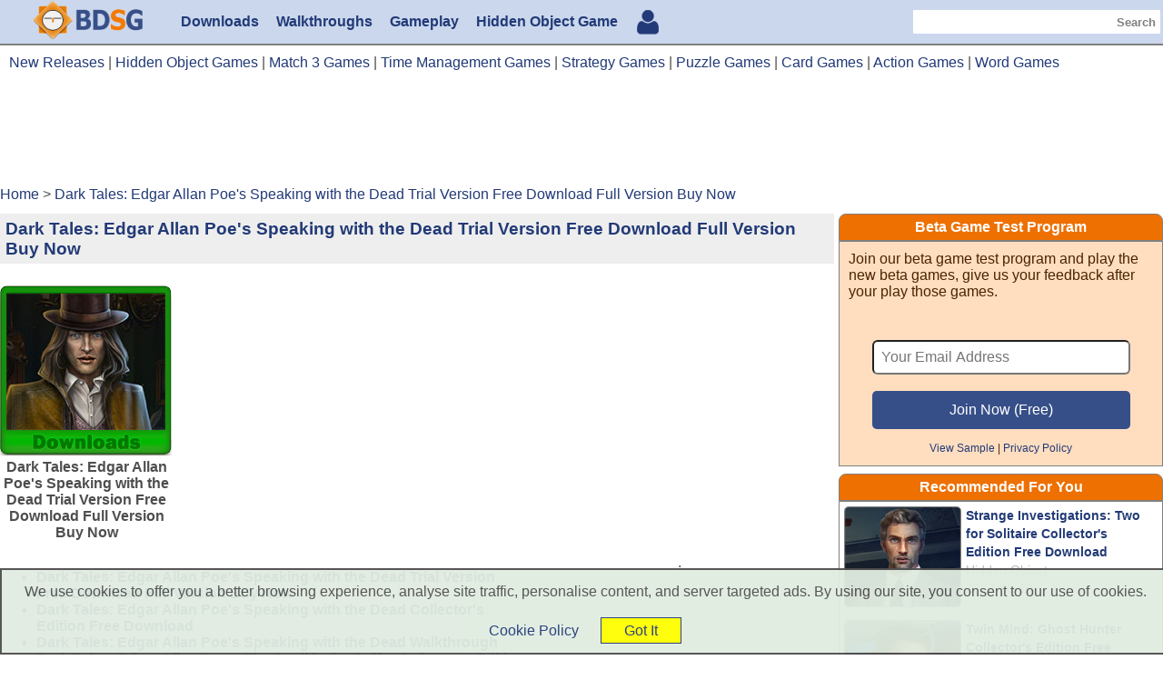

--- FILE ---
content_type: text/html
request_url: https://www.bdstudiogames.com/1552462168920/dark-tales-edgar-allan-poe-s-speaking-with-the-dead-trial-version-free-download-full-version-buy-now?utm_source=RelatedRecommend&utm_medium=Version1&utm_campaign=Dark+Tales%3A+Edgar+Allan+Poe%27s+Metzengerstein+Collector%27s+Edition
body_size: 12023
content:
<!DOCTYPE html>
<html lang="en-US" prefix="og: http://ogp.me/ns#">
<head>
    <meta charset="utf-8" />
    <meta name="viewport" content="width=device-width, initial-scale=1.0">
        <meta name="twitter:card" content="summary_large_image" />
    <meta name="twitter:site" content="@bdstudiogames" />
    <meta name="twitter:title" content="Dark Tales: Edgar Allan Poe's Speaking with the Dead Trial Version Free Download Full Version Buy Now - BDStudioGames" />
    <meta name="twitter:description" content="Dark Tales: Edgar Allan Po" />
    <meta name="twitter:image:src" content="https://www.bdstudiogames.com/ugc/dark-tales-edgar-allan-poe-s-speaking-with-the-dead-trial-version-free-download-full-version-buy-now_1552462168920_1.jpg" />

    <meta property="og:type" content="article" />
    <meta property="og:title" content="Dark Tales: Edgar Allan Poe's Speaking with the Dead Trial Version Free Download Full Version Buy Now - BDStudioGames" />
    <meta property="og:description" content="Dark Tales: Edgar Allan Po" />
    <meta property="og:url" content="https://www.bdstudiogames.com/1552462168920/dark-tales-edgar-allan-poe-s-speaking-with-the-dead-trial-version-free-download-full-version-buy-now" />
    <meta property="og:site_name" content="BDStudioGames" />
    <meta property="article:section" content="Free To Play" />
    <meta property="article:published_time" content="2019-03-13T15:30:10+08:00" />
    <meta property="og:image" content="https://www.bdstudiogames.com/ugc/dark-tales-edgar-allan-poe-s-speaking-with-the-dead-trial-version-free-download-full-version-buy-now_1552462168920_1.jpg" />
    <meta property="og:image:width" content="1360" />
    <meta property="og:image:height" content="768" />
    <meta property="DC.date.issued" content="2019-03-13T15:30:10+08:00" />
    <meta property="fb:admins" content="1156490099" />

    <title>Dark Tales: Edgar Allan Poe's Speaking with the Dead Trial Version Free Download Full Version Buy Now - BDStudioGames</title>
    <meta name="description" content="Dark Tales: Edgar Allan Po" />
    <link rel="canonical" href="https://www.bdstudiogames.com/1552462168920/dark-tales-edgar-allan-poe-s-speaking-with-the-dead-trial-version-free-download-full-version-buy-now">

	<script type='application/ld+json'>	{"@context":"https:\/\/schema.org","@type":"Organization","url":"https:\/\/www.bdstudiogames.com\/","sameAs":["https:\/\/www.facebook.com\/BDStudioGames","https:\/\/www.linkedin.com\/company\/bdstudiogames\/","https:\/\/www.youtube.com\/user\/yrjiegames","https:\/\/www.pinterest.com\/bdstudiogames\/","https:\/\/twitter.com\/bdstudiogames"],"@id":"https:\/\/www.bdstudiogames.com\/#organization","name":"BDStudioGames","logo":"https:\/\/www.bdstudiogames.com\/images\/TransparentLogoSmall.png"}</script>
	<script type='application/ld+json'>	{"@context":"https:\/\/schema.org","@type":"Article","headline":"Dark Tales: Edgar Allan Poe's Speaking with the Dead Trial Version Free Download Full Version Buy Now","image":{"@type":"ImageObject","url":"https:\/\/www.bdstudiogames.com\/ugc\/dark-tales-edgar-allan-poe-s-speaking-with-the-dead-trial-version-free-download-full-version-buy-now_1552462168920_1.jpg","width":1280,"height":800},"author":{"@type":"Person","name":"Jacky Zheng"},"publisher":{"@type":"Organization","name":"BD Studio Games","logo":{"@type":"ImageObject","url":"https:\/\/www.bdstudiogames.com\/images\/TransparentLogoSmall.png","width":60,"height":60}},"datePublished":"2019-03-13 15:30:10+08:00","dateModified":"2019-03-13 15:30:10+08:00","description":"","mainEntityOfPage":"https:\/\/www.bdstudiogames.com\/1552462168920\/dark-tales-edgar-allan-poe-s-speaking-with-the-dead-trial-version-free-download-full-version-buy-now?utm_source=RelatedRecommend&utm_medium=Version1&utm_campaign=Dark+Tales%3A+Edgar+Allan+Poe%27s+Metzengerstein+Collector%27s+Edition"}</script>
	    <style>	.graylink:link,.graylink:visited{color:#b8b8b8;font-weight:normal;}.graylink:hover{color:green;font-weight:normal;}.container,.headerbar,.logodiv{width:100%}.feature-left,.feature-system,.footerbar,.headerbar,.index-feature-box,.logodiv,.mainbar,.menudiv,.menuitem,body{-webkit-box-orient:vertical}.category-list-rightpart a,.disqueBox-title,.dropbtn,.footerbar a,.index-feature-box a,.item-list-feature,.menuitem,.other-text-box a,.recommend-title,.search-result-game-block a,.searchform>button,.searchform>input,.sidebar-title,h1,h2{font-weight:700}.footerbar,.headerbar{background-color:#cbd7ed}.container,body{text-align:center}html{font-size:16px}body{margin:0;padding:0;display:block;justify-content:center;-webkit-box-align:center;color:#4e4e4e;font-family:Verdana,Arial,"Helvetica Neue",Helvetica,sans-serif;font-size:100%}.footerbar,.mainbar{width:100%;justify-content:center;display:flex;-webkit-box-align:center}a:link,a:visited{text-decoration:none;color:#223a77}a:hover{text-decoration:underline;color:green}.headerbar{display:flex;justify-content:center;-webkit-box-align:center;border-bottom:.125em solid grey}.header{display:block}.logodiv{display:flex;align-items:center;justify-content:center;-webkit-box-align:center}.logo{width:162px;height:44px;max-width:100%;min-width:70%;border:none}.menudiv{display:-webkit-box;display:-ms-flexbox;display:-webkit-flex;display:flex;align-items:center;justify-content:center;-webkit-box-align:center;flex-wrap:wrap;padding-left:0;min-height:3em}.feature-left,.menuitem{justify-content:center}.menuitem{padding-left:.5em;padding-right:.5em;margin-right:.2em;height:100%;display:inline-flex;-webkit-box-align:center;align-items:center;color:#324d84;text-decoration:none}.active-menu-item:link,.active-menu-item:visited,.menuitem:hover{color:#fff;background-color:#364f88;text-decoration:none}.searchdiv{display:none}.searchform{display:-webkit-box;display:-ms-flexbox;display:-webkit-flex;display:flex;justify-content:right;align-items:center;height:50%;max-height:1.5em}.searchform>button,.searchform>input{display:inline-block;padding:.3125em;border-radius:0;-webkit-appearance:none;border:.0625em solid transparent;color:grey}h1,h2{color:#223a77}.searchform>button{cursor:pointer;background-color:#fff}.headerads{margin-top:1em;margin-bottom:.5em}.headerads-one{display:block;width:100%}.featurepart1140,.headerads-left,.headerads-right{display:none}.you-are-here{text-align:left;margin-top:.25em;margin-bottom:.25em;display:none}.ads-div,.feature-left,.feature-right,h1{text-align:center}.you-are-here ol{list-style:none;margin:0;padding:0}.you-are-here li{display:inline}.main{display:-webkit-box;display:-ms-flexbox;display:-webkit-flex;display:flex}.leftpart{display:none;width:0%}.middlepart{width:100%;margin-top:1em}h1{padding:0;margin:0;font-size:120%}.feature-logo-article,.feature-logo-download,.feature-logo-news,.feature-logo-preview,.feature-logo-review,.feature-logo-video,.feature-logo-walkthrough{padding:9px 10px 28px 7px}.sharethis{margin-top:1em;margin-bottom:1.5em;display:none}.featurepart{display:flex;margin-top:1em}.feature-left{display:flex;width:100%;min-width:15.625em;-webkit-box-align:center;flex-wrap:wrap}.feature-image{width:40%;min-width:15.625em}.feature-logo-download{background:url(/images/frame2.png) left top no-repeat}.feature-logo-walkthrough{background:url(/images/frame.png) left top no-repeat}.feature-logo-review{background:url(/images/frame5.png) left top no-repeat}.feature-logo-article{background:url(/images/frame6.png) left top no-repeat}.feature-logo-news{background:url(/images/frame7.png) left top no-repeat}.feature-logo-video{background:url(/images/frame8.png) left top no-repeat}.feature-logo-preview{background:url(/images/frame3.png) left top no-repeat}.videoWrapper,h2{padding-top:1.5em}.feature-system{width:60%;display:-webkit-box;display:-ms-flexbox;display:-webkit-flex;display:flex;justify-content:center;-webkit-box-align:center;align-items:center;min-width:15.625em;flex-wrap:wrap}.feature-right{width:60%;display:none}.dl-button{margin-top:1.2em;border:none}h2{font-size:110%;border-top:.0625em solid #ddd}.videoWrapper{position:relative;padding-bottom:56.25%;height:0}.videoWrapper iframe{position:absolute;top:0;left:0;width:100%;height:100%}.detail-description,.detail-description img{width:100%}.google-ads-div{width:100%;display:flex;margin-top:2em;margin-bottom:.5em}.ads-div{width:50%}.disque-comment{border-top:1em solid grey;margin-top:2em;margin-bottom:2em;padding:1em;display:none}.disqueBox-title{color:grey;font-size:110%}.pageNavigation{margin:1em;font-size:110%}.pageNavigation a:link{background-color:#ecf2ff;display:inline-block;padding:.3125em .5em;border:.0625em solid #000;margin:.3125em;text-decoration:none;text-align:center}.pageNavigation a:hover{background-color:#fff}.rightpart{width:28%;display:none;min-width:15em;padding-left:1em;text-align:left}.banner300x600{width:100%;border-radius:.5em;border:.0625em solid grey}.footerads{margin:.5em}.mobile-footer{display:block}.desktop-footer,.dropdown-bar{display:none}.dropdown{position:relative;display:inline}.dropbtn{border:none;color:#223a77}.dropdown:hover .dropbtn{cursor:pointer}.dropdown-content-footer{display:none;position:relative;background-color:#fff;min-width:60.625em;box-shadow:0 .5em 1em 0 rgba(0,0,0,.2);z-index:9999;left:0;-moz-border-radius:.5em;-webkit-border-radius:.5em;border-radius:.5em;border:.0625em solid grey;padding:1em;text-align:left}.dropdown-content-footer a{color:#223a77;margin:.625em;text-decoration:none;font-weight:700}.dropdown-content-footer a:hover{color:green;text-decoration:underline}.dropdown:hover .dropdown-content-footer{display:block}.index-feature-box{display:flex;flex-wrap:wrap;justify-content:center;-webkit-box-align:center;width:100%}.index-feature-item{width:33%;min-width:15.625em;display:inline-block}.index-page-nav{text-align:center;padding:1.25em}.index-page-nav a:link,.index-page-nav a:visited{background-color:#ecf2ff;display:inline-block;padding:.3125em .5em;border:.0625em solid #000;margin:.3125em;text-decoration:none;text-align:center}.index-page-nav a:hover{background-color:#fff}.category-list-box{display:flex;border-top:.0625em solid grey;padding:1em}.category-list-leftpart{width:33%;min-width:14.4em;text-align:left}.category-list-rightpart{width:67%;text-align:left;padding:.25em}.item-list-feature{margin-top:.25em;margin-bottom:.25em;font-size:87.5%;color:grey}.nav-bar-pagelist{background:#fff;display:flex;flex-wrap:wrap}.nav-bar-pagelist a:link,.nav-bar-pagelist a:visited{padding:.125em .3125em;border:.0625em solid #333;background:#fff;text-decoration:none;margin-bottom:.5em}.nav-bar-pagelist a:hover{padding:.125em .3125em;border:.0625em solid #333;background:#86CCFF;text-decoration:underline;margin-bottom:.5em}.search-result-box{display:flex;flex-wrap:wrap}.search-result-game-block{width:12.25em}.search-featuredframe{background:url(/images/featuredframe.png) left top no-repeat;padding:5px 2.9375em .25em 41px}.banner680-box{margin-bottom:1.5625em}.banner680-box img{width:100%;-moz-border-radius:.5em;-webkit-border-radius:.5em;border-radius:.5em;border:.0625em solid grey}.other-text-box{text-align:left;width:100%}.dl0-download-box{border:.0625em solid grey;padding:1em;color:#353535;-moz-border-radius:.3125em;-webkit-border-radius:.3125em;border-radius:.3125em;text-align:center}.sidebar-block{width:100%;border-radius:.5em;margin-top:.5em}.sidebar-title{padding:.3125em;text-align:center;background-color:#ee7000;border-radius:.5em .5em 0 0;border:.0625em solid grey;color:#fff}.sidebar-content{background-color:#fff;border:.0625em solid grey;text-align:center}.bar-new-games-ul{list-style:none;margin:0;padding:0 .25em 0 1.5em;text-align:left}.bar-new-games-ul li{margin-top:.25em;list-style-type:disc}h4{color:green}.recommend-items{padding:5px;display:-webkit-box;display:-ms-flexbox;display:-webkit-flex;display:flex}.recommend-img{width:127px;border:1px solid grey;-moz-border-radius:.3em;-webkit-border-radius:.3em;border-radius:.3em}.recommend-right{text-align:left;padding-left:5px;padding-right:5px;font-size:90%;line-height:20px}.recommend-text{color:#b8b8b8}.ArticleBox1,.ArticleBox2{display:block}.AdsPageCenter,.AdsPageCenter1,.AdsPageCenter2,.AdsPageCenter3,.ArticleBox3{display:none}.detail-page-center1,.detail-page-center2{width:336px;display:block}.detail-page-center3{width:336px;display:none}.myhistory-number{display:inline-block;position:relative;left:-10px;top:-12px;background-color:red;color:#fff;padding:2px;-moz-border-radius:.25em;-webkit-border-radius:.25em;border-radius:.25em;font-size:80%}.no-display{display:none} .related-items-googleads{display:none;}.related-items-ads{display:none;text-align:center; width:34%; min-width:340px;}.related-items-box{text-align:left; width:100%;}.related-items-frame{display:-webkit-box;display:-ms-flexbox;display:-webkit-flex;display:flex; margin-top:15px; margin-bottom:15px;} @media (max-width:640px){.ArticleBox1,.ArticleBox2,.ArticleBox3{display:none}}@media (min-width:768px){.feature-left{width:40%}.feature-right{width:60%;display:block}.AdsPageCenter{display:block}}@media (min-width:1024px){.header,.logodiv{display:flex}.dropdown-bar,.logodiv{-webkit-box-orient:vertical}body{font-size:98%}.container{width:100%;max-width:1260px}.logodiv{width:15%;align-items:center;justify-content:center;-webkit-box-align:center}.logo{width:162px;max-width:75%}.menudiv{width:55%;justify-content:left}.searchdiv{width:30%;display:-webkit-box;display:-ms-flexbox;display:-webkit-flex;display:flex;align-items:center;justify-content:flex-end;margin-right:.2em}.desktop-footer,.disque-comment,.rightpart,.sharethis,.you-are-here{display:block}.searchform>input{width:15.625em}h1{text-align:left;background-color:#eee;padding:.3em}.middlepart{width:67%}.rightpart{width:33%;padding-left:3px}.feature-left{width:35%}.feature-right{width:65%;max-width:450px;display:block}.dropdown-bar{display:-webkit-box;display:-ms-flexbox;display:-webkit-flex;display:flex;justify-content:center;-webkit-box-align:center}.AdsPageCenter{display:block}}@media (min-width:1230px){.headerads{display:-webkit-box;display:-ms-flexbox;display:-webkit-flex;display:flex}.headerads-one{display:block}.headerads-left{display:block;width:45.5em}.headerads-right{display:block;width:25.75em}.middlepart{width:72%}.rightpart{width:28%}.featurepart{display:none}.featurepart1140{display:-webkit-box;display:-ms-flexbox;display:-webkit-flex;display:flex}.featurepart1140-left{display:block;width:190px}.featurepart1140-right{display:-webkit-box;display:-ms-flexbox;display:-webkit-flex;display:flex;flex-wrap:wrap;justify-content:flex-end;-webkit-box-align:right;width:680px}.AdsPageCenter{display:none}.AdsPageCenter1,.AdsPageCenter2{display:inline-block}}@media (min-width:1280px){.container{max-width:1280px}.leftpart{display:none;width:25%;margin-right:10px}.middlepart{width:72%;margin-top:.5em}.featurepart1140-right{justify-content:center;width:100%}.rightpart{width:28%;padding-left:5px}.related-items-box{width:66%;}.related-items-ads{display:block;width:34%;}.related-items-googleads{display:block;}  }@media (min-width:1366px){.container{max-width:100%}.leftpart{display:none;width:24%;margin-right:3px}.middlepart{width:76%;margin-top:.5em}.featurepart1140-right{justify-content:center;width:100%}.ads-div{width:33%}.ArticleBox1,.ArticleBox2,.ArticleBox3{display:block}.rightpart{width:25%;padding-left:5px}}@media (min-width:1440px){.container{max-width:100%}.leftpart{display:none;width:24%;margin-right:10px}.middlepart{width:76%;margin-top:.5em}.ArticleBox1,.ArticleBox2,.ArticleBox3{display:block}.rightpart{width:24%;padding-left:10px}}@media (min-width:1536px){.container{max-width:1440px}.leftpart{display:none;width:23%;margin-right:15px}.middlepart{width:76%;margin-top:.5em}.ArticleBox1,.ArticleBox2,.ArticleBox3{display:block}.rightpart{width:24%;padding-left:15px}}@media (min-width:1600px){.container{max-width:100%}.middlepart{width:79%;margin-top:.5em}.detail-page-center3{display:block}.AdsPageCenter3{display:inline-block}.ArticleBox1,.ArticleBox2,.ArticleBox3{display:block}.rightpart{width:21%;padding-left:15px}}@media (min-width:1920px){html{font-size:18px}.container{max-width:1620px}.middlepart{width:79%;margin-top:.5em}.rightpart{width:21%;padding-left:15px}.ads-div{width:33%}}@media (min-width:2560px){html{font-size:20px}.container{max-width:2160px}}</style>
	<!--[if IE 9]> <link rel="stylesheet" type="text/css" href="/ie9-only.css"> <![endif]-->
    <style>
        @-webkit-keyframes resize{0%,to{-webkit-transform:scale(1)}50%{-webkit-transform:scale(1.1,.9)}}
        @keyframes resize{0%,to{-webkit-transform:scale(1);transform:scale(1)}50%{-webkit-transform:scale(1.1,.9);transform:scale(1.1,.9)}}
        .dl-button:hover{animation:resize .2s linear; -webkit-animation:resize .2s linear; -moz-animation:resize .2s linear; -o-animation:resize .2s linear;}
        .cursor { cursor: pointer}
        .mylightbox { display: none;  position: fixed;  z-index: 10000;  text-align:center;  left: 0;  top: 0;  width: 100%;  height: 100%;  overflow: auto;  background-color: black; }
    </style>	
		
</head>
<body>
	<script>  (function(i,s,o,g,r,a,m){i['GoogleAnalyticsObject']=r;i[r]=i[r]||function(){  (i[r].q=i[r].q||[]).push(arguments)},i[r].l=1*new Date();a=s.createElement(o),  m=s.getElementsByTagName(o)[0];a.async=1;a.src=g;m.parentNode.insertBefore(a,m)  })(window,document,'script','https://www.google-analytics.com/analytics.js','ga');  ga('create', 'UA-23061718-5', 'auto');  ga('set', 'dimension1', 'No'); ga('send', 'pageview');</script>
    <div class="headerbar">
        <div class="header container">
            <div class="logodiv">
                <a href="https://www.bdstudiogames.com/"><img class="logo" src="/images/logo-v1.png" alt="BD Studio Games" title="BD Studio Games" /></a>
            </div>

            <div class="menudiv">
                	<a class="menuitem" href="https://www.bdstudiogames.com/downloads/1">Downloads</a>	
	<a class="menuitem" href="https://www.bdstudiogames.com/walkthroughs/1">Walkthroughs</a>
	<a class="menuitem" href="https://www.bdstudiogames.com/videos/1">Gameplay</a>
	<a class="menuitem" href="https://www.bdstudiogames.com/ourbeautifulearth/">Hidden Object Game</a>
	<a class="" style="margin-left: 10px;margin-top: 5px;" title="My History" href="https://www.bdstudiogames.com/myhistory.php"><img src="https://www.bdstudiogames.com/images/usericon.png"><div class="no-display">0</div></a>            </div>
            <div class="searchdiv">
                <form class="searchform" method="post" action="https://www.bdstudiogames.com/search.php">
                    <input type="text" size="10" name="s" />
                    <button type="submit">Search</button>
                </form>
            </div>
        </div>
    </div>


    <div class="mainbar">
        <div class="container">
				<div class="topNav" style="padding: 10px;text-align: left;">
        <a href="https://www.bdstudiogames.com/new-release.php?pf=pc">New Releases</a> | 
        <a href="https://www.bdstudiogames.com/cat.php?pf=pc&g=15">Hidden Object Games</a> | 
        <a href="https://www.bdstudiogames.com/cat.php?pf=pc&g=17">Match 3 Games</a> | 
        <a href="https://www.bdstudiogames.com/cat.php?pf=pc&g=25">Time Management Games</a> | 
        <a href="https://www.bdstudiogames.com/cat.php?pf=pc&g=29">Strategy Games</a> | 
        <a href="https://www.bdstudiogames.com/cat.php?pf=pc&g=4">Puzzle Games</a> | 
        <a href="https://www.bdstudiogames.com/cat.php?pf=pc&g=5">Card Games</a> | 
		<a href="https://www.bdstudiogames.com/cat.php?pf=pc&g=1">Action Games</a> | 
		<a href="https://www.bdstudiogames.com/cat.php?pf=pc&g=6">Word Games</a>
	</div>			
            <div class="headerads">
                				<div class="headerads-one">
					<script async src="//pagead2.googlesyndication.com/pagead/js/adsbygoogle.js"></script>
					<!-- 2019TopHeader -->
					<ins class="adsbygoogle"
						 style="display:inline-block;min-width:400px;max-width:2000px;width:100%;height:90px"
						 data-ad-client="ca-pub-8601788622738139"
						 data-ad-slot="4862346653"></ins>
					<script>
					(adsbygoogle = window.adsbygoogle || []).push({});
					</script>
				</div>            </div>

            <div class="you-are-here">
                <ol itemscope itemtype="http://schema.org/BreadcrumbList"><li itemprop="itemListElement" itemscope	itemtype="http://schema.org/ListItem">
							<a itemprop="item" href="https://www.bdstudiogames.com/">
                            <span itemprop="name">Home</span></a>
							<meta itemprop="position" content="1" />
                        </li> > <li itemprop="itemListElement" itemscope	itemtype="http://schema.org/ListItem">
							<a itemprop="item" href="https://www.bdstudiogames.com/1552462168920/dark-tales-edgar-allan-poe-s-speaking-with-the-dead-trial-version-free-download-full-version-buy-now">
                            <span itemprop="name">Dark Tales: Edgar Allan Poe's Speaking with the Dead Trial Version Free Download Full Version Buy Now</span></a>
							<meta itemprop="position" content="2" />
                        </li></ol>            </div>

            <div class="main">				
				
                <div class="middlepart">
                    <div class="h1title">
                        <h1>Dark Tales: Edgar Allan Poe's Speaking with the Dead Trial Version Free Download Full Version Buy Now</h1>
                        <div class="sharethis">
                            <div class="sharethis-inline-share-buttons"></div>
                        </div>
                    </div>

                    <div class="featurepart">
                        <div class="feature-left">
                            <div class="feature-image">
                                <img class="feature-logo-download" src="https://www.bdstudiogames.com/ugc/1552462168920_feature.jpg" alt="dark tales: edgar allan poe's speaking with the dead trial version free download full version buy now" title="dark tales: edgar allan poe's speaking with the dead trial version free download full version buy now" />
                            </div>
                            <div class="feature-system">
                                <strong>Dark Tales: Edgar Allan Poe's Speaking with the Dead Trial Version Free Download Full Version Buy Now</strong><br />
                                                            </div>
                        </div>
                        <div class="feature-right">
                            <div>
								
                            </div>
                        </div>
                    </div>

					<div class="featurepart1140">						
						<div class="featurepart1140-left">
							<div style="width:190px;">
                                <img class="feature-logo-download" src="https://www.bdstudiogames.com/ugc/1552462168920_feature.jpg" alt="dark tales: edgar allan poe's speaking with the dead trial version free download full version buy now" title="dark tales: edgar allan poe's speaking with the dead trial version free download full version buy now" />
                            </div>
                            <div style="width:190px;">
                                <strong>Dark Tales: Edgar Allan Poe's Speaking with the Dead Trial Version Free Download Full Version Buy Now</strong><br />     
								                            </div>
						</div>						
						<div class="featurepart1140-right">
							<div class="detail-page-center1">
								
							</div>
							<div class="detail-page-center2">
								
							</div>
							<div class="detail-page-center3">
								
							</div>
							
						</div>
					</div>
					
                    <div class="game-content">
					
												
						<div class="related-items-frame">
							<div class="related-items-box">
								<ul><li><strong><a href="https://www.bdstudiogames.com/1552462168920/dark-tales-edgar-allan-poe-s-speaking-with-the-dead-trial-version-free-download-full-version-buy-now?utm_source=RelatedRecommend&utm_medium=Version1&utm_campaign=Dark+Tales%3A+Edgar+Allan+Poe%27s+Speaking+with+the+Dead+Trial+Version+Free+Download+Full+Version+Buy+Now">Dark Tales: Edgar Allan Poe's Speaking with the Dead Trial Version Free Download Full Version Buy Now</a></strong></li>
<li><strong><a href="https://www.bdstudiogames.com/1552461417554/dark-tales-edgar-allan-poe-s-speaking-with-the-dead-collector-s-edition-free-download?utm_source=RelatedRecommend&utm_medium=Version1&utm_campaign=Dark+Tales%3A+Edgar+Allan+Poe%27s+Speaking+with+the+Dead+Trial+Version+Free+Download+Full+Version+Buy+Now">Dark Tales: Edgar Allan Poe's Speaking with the Dead Collector's Edition Free Download</a></strong></li>
<li><strong><a href="https://www.bdstudiogames.com/dark-tales-edgar-allan-poe-s-speaking-with-the-dead-walkthrough.html?utm_source=RelatedRecommend&utm_medium=Version1&utm_campaign=Dark+Tales%3A+Edgar+Allan+Poe%27s+Speaking+with+the+Dead+Trial+Version+Free+Download+Full+Version+Buy+Now">Dark Tales: Edgar Allan Poe's Speaking with the Dead Walkthrough</a></strong></li>
<li><strong><a href="https://www.bdstudiogames.com/1588168246226/dark-tales-edgar-allan-poe-s-the-devil-in-the-belfry-collector-s-edition-free-download?utm_source=RelatedRecommend&utm_medium=Version1&utm_campaign=Dark+Tales%3A+Edgar+Allan+Poe%27s+Speaking+with+the+Dead+Trial+Version+Free+Download+Full+Version+Buy+Now">Dark Tales: Edgar Allan Poe's The Devil in the Belfry Collector's Edition Free Download</a></strong></li>
<li><strong><a href="https://www.bdstudiogames.com/1579594795784/dark-tales-edgar-allan-poe-s-the-bells-collector-s-edition-free-download?utm_source=RelatedRecommend&utm_medium=Version1&utm_campaign=Dark+Tales%3A+Edgar+Allan+Poe%27s+Speaking+with+the+Dead+Trial+Version+Free+Download+Full+Version+Buy+Now">Dark Tales: Edgar Allan Poe's The Bells Collector's Edition Free Download</a></strong></li>
<li><strong><a href="https://www.bdstudiogames.com/1559379116453/dark-tales-edgar-allan-poe-s-ligeia-collector-s-edition-free-download?utm_source=RelatedRecommend&utm_medium=Version1&utm_campaign=Dark+Tales%3A+Edgar+Allan+Poe%27s+Speaking+with+the+Dead+Trial+Version+Free+Download+Full+Version+Buy+Now">Dark Tales: Edgar Allan Poe's Ligeia Collector's Edition Free Download</a></strong></li>
<li><strong><a href="https://www.bdstudiogames.com/1559379634859/dark-tales-edgar-allan-poe-s-ligeia-game-download?utm_source=RelatedRecommend&utm_medium=Version1&utm_campaign=Dark+Tales%3A+Edgar+Allan+Poe%27s+Speaking+with+the+Dead+Trial+Version+Free+Download+Full+Version+Buy+Now">Dark Tales: Edgar Allan Poe's Ligeia Game Download</a></strong></li>
<li><strong><a href="https://www.bdstudiogames.com/1559379300053/dark-tales-edgar-allan-poe-s-ligeia-collector-s-edition-gameplay?utm_source=RelatedRecommend&utm_medium=Version1&utm_campaign=Dark+Tales%3A+Edgar+Allan+Poe%27s+Speaking+with+the+Dead+Trial+Version+Free+Download+Full+Version+Buy+Now">Dark Tales: Edgar Allan Poe's Ligeia Collector's Edition Gameplay</a></strong></li>
<li><strong><a href="https://www.bdstudiogames.com/dark-tales-edgar-allan-poe-s-the-oval-portrait.html?utm_source=RelatedRecommend&utm_medium=Version1&utm_campaign=Dark+Tales%3A+Edgar+Allan+Poe%27s+Speaking+with+the+Dead+Trial+Version+Free+Download+Full+Version+Buy+Now">Dark Tales: Edgar Allan Poe's The Oval Portrait</a></strong></li>
<li><strong><a href="https://www.bdstudiogames.com/dark-tales-edgar-allan-poe-s-the-oval-portrait-collector-s-edition.html?utm_source=RelatedRecommend&utm_medium=Version1&utm_campaign=Dark+Tales%3A+Edgar+Allan+Poe%27s+Speaking+with+the+Dead+Trial+Version+Free+Download+Full+Version+Buy+Now">Dark Tales: Edgar Allan Poe's The Oval Portrait Collector's Edition</a></strong></li>
<li><strong><a href="https://www.bdstudiogames.com/1535620603623/dark-tales-edgar-allan-poe-s-the-oval-portrait-bonus-chapter-walkthrough-video?utm_source=RelatedRecommend&utm_medium=Version1&utm_campaign=Dark+Tales%3A+Edgar+Allan+Poe%27s+Speaking+with+the+Dead+Trial+Version+Free+Download+Full+Version+Buy+Now">Dark Tales: Edgar Allan Poe's The Oval Portrait Bonus Chapter Walkthrough Video</a></strong></li>
<li><strong><a href="https://www.bdstudiogames.com/dark-tales-edgar-allan-poe-s-the-oval-portrait-bonus-chapter-walkthrough.html?utm_source=RelatedRecommend&utm_medium=Version1&utm_campaign=Dark+Tales%3A+Edgar+Allan+Poe%27s+Speaking+with+the+Dead+Trial+Version+Free+Download+Full+Version+Buy+Now">Dark Tales: Edgar Allan Poe's The Oval Portrait Bonus Chapter Walkthrough</a></strong></li>
<li><strong><a href="https://www.bdstudiogames.com/1535616945600/dark-tales-edgar-allan-poe-s-the-oval-portrait-walkthrough-video?utm_source=RelatedRecommend&utm_medium=Version1&utm_campaign=Dark+Tales%3A+Edgar+Allan+Poe%27s+Speaking+with+the+Dead+Trial+Version+Free+Download+Full+Version+Buy+Now">Dark Tales: Edgar Allan Poe's The Oval Portrait Walkthrough Video</a></strong></li>
<li><strong><a href="https://www.bdstudiogames.com/1535596378408/dark-tales-edgar-allan-poe-s-the-oval-portrait-collector-s-edition-free-download?utm_source=RelatedRecommend&utm_medium=Version1&utm_campaign=Dark+Tales%3A+Edgar+Allan+Poe%27s+Speaking+with+the+Dead+Trial+Version+Free+Download+Full+Version+Buy+Now">Dark Tales: Edgar Allan Poe's The Oval Portrait Collector's Edition Free Download</a></strong></li>
<li><strong><a href="https://www.bdstudiogames.com/dark-tales-edgar-allan-poe-s-the-oval-portrait-walkthrough.html?utm_source=RelatedRecommend&utm_medium=Version1&utm_campaign=Dark+Tales%3A+Edgar+Allan+Poe%27s+Speaking+with+the+Dead+Trial+Version+Free+Download+Full+Version+Buy+Now">Dark Tales: Edgar Allan Poe's The Oval Portrait Walkthrough</a></strong></li>
<li><strong><a href="https://www.bdstudiogames.com/1535598502015/dark-tales-edgar-allan-poe-s-the-oval-portrait-collector-s-edition-storyline?utm_source=RelatedRecommend&utm_medium=Version1&utm_campaign=Dark+Tales%3A+Edgar+Allan+Poe%27s+Speaking+with+the+Dead+Trial+Version+Free+Download+Full+Version+Buy+Now">Dark Tales Edgar Allan Poe's The Oval Portrait Collector's Edition Storyline</a></strong></li>
<li><strong><a href="https://www.bdstudiogames.com/dark-tales-edgar-allan-poe-s-the-pit-and-the-pendulum.html?utm_source=RelatedRecommend&utm_medium=Version1&utm_campaign=Dark+Tales%3A+Edgar+Allan+Poe%27s+Speaking+with+the+Dead+Trial+Version+Free+Download+Full+Version+Buy+Now">Dark Tales: Edgar Allan Poe's The Pit and the Pendulum</a></strong></li>
<li><strong><a href="https://www.bdstudiogames.com/dark-tales-edgar-allan-poe-s-lenore.html?utm_source=RelatedRecommend&utm_medium=Version1&utm_campaign=Dark+Tales%3A+Edgar+Allan+Poe%27s+Speaking+with+the+Dead+Trial+Version+Free+Download+Full+Version+Buy+Now">Dark Tales: Edgar Allan Poe's Lenore</a></strong></li>
<li><strong><a href="https://www.bdstudiogames.com/dark-tales-edgar-allan-poe-s-lenore-collector-s-edition.html?utm_source=RelatedRecommend&utm_medium=Version1&utm_campaign=Dark+Tales%3A+Edgar+Allan+Poe%27s+Speaking+with+the+Dead+Trial+Version+Free+Download+Full+Version+Buy+Now">Dark Tales: Edgar Allan Poe's Lenore Collector's Edition</a></strong></li>
<li><strong><a href="https://www.bdstudiogames.com/dark-tales-edgar-allan-poe-s-metzengerstein.html?utm_source=RelatedRecommend&utm_medium=Version1&utm_campaign=Dark+Tales%3A+Edgar+Allan+Poe%27s+Speaking+with+the+Dead+Trial+Version+Free+Download+Full+Version+Buy+Now">Dark Tales: Edgar Allan Poe's Metzengerstein</a></strong></li>
<li><strong><a href="https://www.bdstudiogames.com/dark-tales-edgar-allan-poe-s-metzengerstein-collector-s-edition.html?utm_source=RelatedRecommend&utm_medium=Version1&utm_campaign=Dark+Tales%3A+Edgar+Allan+Poe%27s+Speaking+with+the+Dead+Trial+Version+Free+Download+Full+Version+Buy+Now">Dark Tales: Edgar Allan Poe's Metzengerstein Collector's Edition</a></strong></li>
<li><strong><a href="https://www.bdstudiogames.com/dark-tales-edgar-allan-poe-s-morella.html?utm_source=RelatedRecommend&utm_medium=Version1&utm_campaign=Dark+Tales%3A+Edgar+Allan+Poe%27s+Speaking+with+the+Dead+Trial+Version+Free+Download+Full+Version+Buy+Now">Dark Tales: Edgar Allan Poe's Morella</a></strong></li>
<li><strong><a href="https://www.bdstudiogames.com/dark-tales-edgar-allan-poe-s-morella-collector-s-edition.html?utm_source=RelatedRecommend&utm_medium=Version1&utm_campaign=Dark+Tales%3A+Edgar+Allan+Poe%27s+Speaking+with+the+Dead+Trial+Version+Free+Download+Full+Version+Buy+Now">Dark Tales: Edgar Allan Poe's Morella Collector's Edition</a></strong></li>
<li><strong><a href="https://www.bdstudiogames.com/dark-tales-edgar-allan-poe-s-the-raven-collector-s-edition.html?utm_source=RelatedRecommend&utm_medium=Version1&utm_campaign=Dark+Tales%3A+Edgar+Allan+Poe%27s+Speaking+with+the+Dead+Trial+Version+Free+Download+Full+Version+Buy+Now">Dark Tales: Edgar Allan Poe's The Raven Collector's Edition</a></strong></li>
<li><strong><a href="https://www.bdstudiogames.com/dark-tales-edgar-allan-poe-s-the-pit-and-the-pendulum-collector-s-edition.html?utm_source=RelatedRecommend&utm_medium=Version1&utm_campaign=Dark+Tales%3A+Edgar+Allan+Poe%27s+Speaking+with+the+Dead+Trial+Version+Free+Download+Full+Version+Buy+Now">Dark Tales: Edgar Allan Poe's The Pit and the Pendulum Collector's Edition</a></strong></li>
<li><strong><a href="https://www.bdstudiogames.com/dark-tales-edgar-allan-poe-s-the-raven.html?utm_source=RelatedRecommend&utm_medium=Version1&utm_campaign=Dark+Tales%3A+Edgar+Allan+Poe%27s+Speaking+with+the+Dead+Trial+Version+Free+Download+Full+Version+Buy+Now">Dark Tales: Edgar Allan Poe's The Raven</a></strong></li>
<li><strong><a href="https://www.bdstudiogames.com/dark-tales-edgar-allan-poes-morella-collector-s-edition-walkthrough.html?utm_source=RelatedRecommend&utm_medium=Version1&utm_campaign=Dark+Tales%3A+Edgar+Allan+Poe%27s+Speaking+with+the+Dead+Trial+Version+Free+Download+Full+Version+Buy+Now">Dark Tales: Edgar Allan Poes Morella Collector's Edition Walkthrough</a></strong></li>
<li><strong><a href="https://www.bdstudiogames.com/dark-tales-edgar-allan-poes-morella-walkthrough.html?utm_source=RelatedRecommend&utm_medium=Version1&utm_campaign=Dark+Tales%3A+Edgar+Allan+Poe%27s+Speaking+with+the+Dead+Trial+Version+Free+Download+Full+Version+Buy+Now">Dark Tales: Edgar Allan Poes Morella Walkthrough</a></strong></li>
<li><strong><a href="https://www.bdstudiogames.com/dark-tales-edgar-allan-poes-morella-collector-s-edition-review.html?utm_source=RelatedRecommend&utm_medium=Version1&utm_campaign=Dark+Tales%3A+Edgar+Allan+Poe%27s+Speaking+with+the+Dead+Trial+Version+Free+Download+Full+Version+Buy+Now">Dark Tales: Edgar Allan Poes Morella Collector's Edition Review</a></strong></li>
<li><strong><a href="https://www.bdstudiogames.com/dark-tales-edgar-allan-poes-morella-review.html?utm_source=RelatedRecommend&utm_medium=Version1&utm_campaign=Dark+Tales%3A+Edgar+Allan+Poe%27s+Speaking+with+the+Dead+Trial+Version+Free+Download+Full+Version+Buy+Now">Dark Tales: Edgar Allan Poes Morella Review</a></strong></li>
</ul>
							</div>
														<div class="related-items-ads">.								
								
							</div>
													</div>
												
                        <div class="detail-description" style="text-align:left; font-weight:normal;">
                            <p><img onclick="openLightBox();" class="cursor"  src="/ugc/dark-tales-edgar-allan-poe-s-speaking-with-the-dead-trial-version-free-download-full-version-buy-now_1552462168920_1.jpg" alt="Dark Tales: Edgar Allan Poe's Speaking with the Dead Trial Version Free Download Full Version Buy Now Screenshots 01" title="Dark Tales: Edgar Allan Poe's Speaking with the Dead Trial Version Free Download Full Version Buy Now Screenshots 01"></p><p><img onclick="openLightBox();" class="cursor"  src="/ugc/dark-tales-edgar-allan-poe-s-speaking-with-the-dead-trial-version-free-download-full-version-buy-now_1552462168920_2.jpg" alt="Dark Tales: Edgar Allan Poe's Speaking with the Dead Trial Version Free Download Full Version Buy Now Screenshots 02" title="Dark Tales: Edgar Allan Poe's Speaking with the Dead Trial Version Free Download Full Version Buy Now Screenshots 02"></p><p>	<div style="margin-top:0em; margin-bottom:2.4em;">
		<![if gt IE 9]>
		<!-- google ads -->
        <div class="google-ads-div">

            <div class="ads-div ArticleBox1">
                
            </div>

            <div class="ads-div ArticleBox2">
                
            </div>
			
			<div class="ads-div ArticleBox3">
                
            </div>

        </div>  <!-- google ads end -->
		
		<div class="google-ads-fullwidth" style="margin-bottom:0.1em; width:100%;">
			
		</div>
		<![endif]>
	</div></p><p><img onclick="openLightBox();" class="cursor"  src="/ugc/dark-tales-edgar-allan-poe-s-speaking-with-the-dead-trial-version-free-download-full-version-buy-now_1552462168920_3.jpg" alt="Dark Tales: Edgar Allan Poe's Speaking with the Dead Trial Version Free Download Full Version Buy Now Screenshots 03" title="Dark Tales: Edgar Allan Poe's Speaking with the Dead Trial Version Free Download Full Version Buy Now Screenshots 03"></p><p><img onclick="openLightBox();" class="cursor"  src="/ugc/dark-tales-edgar-allan-poe-s-speaking-with-the-dead-trial-version-free-download-full-version-buy-now_1552462168920_4.jpg" alt="Dark Tales: Edgar Allan Poe's Speaking with the Dead Trial Version Free Download Full Version Buy Now Screenshots 04" title="Dark Tales: Edgar Allan Poe's Speaking with the Dead Trial Version Free Download Full Version Buy Now Screenshots 04"></p><p>	<div style="margin-top:0em; margin-bottom:2.4em;">
		<![if gt IE 9]>
		<!-- google ads -->
        <div class="google-ads-div">

            <div class="ads-div ArticleBox1">
                
            </div>

            <div class="ads-div ArticleBox2">
                
            </div>
			
			<div class="ads-div ArticleBox3">
                
            </div>

        </div>  <!-- google ads end -->
		
		<div class="google-ads-fullwidth" style="margin-bottom:0.1em; width:100%;">
			
		</div>
		<![endif]>
	</div></p><p><img onclick="openLightBox();" class="cursor"  src="/ugc/dark-tales-edgar-allan-poe-s-speaking-with-the-dead-trial-version-free-download-full-version-buy-now_1552462168920_5.jpg" alt="Dark Tales: Edgar Allan Poe's Speaking with the Dead Trial Version Free Download Full Version Buy Now Screenshots 05" title="Dark Tales: Edgar Allan Poe's Speaking with the Dead Trial Version Free Download Full Version Buy Now Screenshots 05"></p><p><img onclick="openLightBox();" class="cursor"  src="/ugc/dark-tales-edgar-allan-poe-s-speaking-with-the-dead-trial-version-free-download-full-version-buy-now_1552462168920_6.jpg" alt="Dark Tales: Edgar Allan Poe's Speaking with the Dead Trial Version Free Download Full Version Buy Now Screenshots 06" title="Dark Tales: Edgar Allan Poe's Speaking with the Dead Trial Version Free Download Full Version Buy Now Screenshots 06"></p><p>	<div style="margin-top:0em; margin-bottom:2.4em;">
		<![if gt IE 9]>
		<!-- google ads -->
        <div class="google-ads-div">

            <div class="ads-div ArticleBox1">
                
            </div>

            <div class="ads-div ArticleBox2">
                
            </div>
			
			<div class="ads-div ArticleBox3">
                
            </div>

        </div>  <!-- google ads end -->
		
		<div class="google-ads-fullwidth" style="margin-bottom:0.1em; width:100%;">
			
		</div>
		<![endif]>
	</div></p><p><img onclick="openLightBox();" class="cursor"  src="/ugc/dark-tales-edgar-allan-poe-s-speaking-with-the-dead-trial-version-free-download-full-version-buy-now_1552462168920_7.jpg" alt="Dark Tales: Edgar Allan Poe's Speaking with the Dead Trial Version Free Download Full Version Buy Now Screenshots 07" title="Dark Tales: Edgar Allan Poe's Speaking with the Dead Trial Version Free Download Full Version Buy Now Screenshots 07"></p><p><img onclick="openLightBox();" class="cursor"  src="/ugc/dark-tales-edgar-allan-poe-s-speaking-with-the-dead-trial-version-free-download-full-version-buy-now_1552462168920_8.jpg" alt="Dark Tales: Edgar Allan Poe's Speaking with the Dead Trial Version Free Download Full Version Buy Now Screenshots 08" title="Dark Tales: Edgar Allan Poe's Speaking with the Dead Trial Version Free Download Full Version Buy Now Screenshots 08"></p><p>	<div style="margin-top:0em; margin-bottom:2.4em;">
		<![if gt IE 9]>
		<!-- google ads -->
        <div class="google-ads-div">

            <div class="ads-div ArticleBox1">
                
            </div>

            <div class="ads-div ArticleBox2">
                
            </div>
			
			<div class="ads-div ArticleBox3">
                
            </div>

        </div>  <!-- google ads end -->
		
		<div class="google-ads-fullwidth" style="margin-bottom:0.1em; width:100%;">
			
		</div>
		<![endif]>
	</div></p><p><img onclick="openLightBox();" class="cursor"  src="/ugc/dark-tales-edgar-allan-poe-s-speaking-with-the-dead-trial-version-free-download-full-version-buy-now_1552462168920_9.jpg" alt="Dark Tales: Edgar Allan Poe's Speaking with the Dead Trial Version Free Download Full Version Buy Now Screenshots 09" title="Dark Tales: Edgar Allan Poe's Speaking with the Dead Trial Version Free Download Full Version Buy Now Screenshots 09"></p><p><img onclick="openLightBox();" class="cursor"  src="/ugc/dark-tales-edgar-allan-poe-s-speaking-with-the-dead-trial-version-free-download-full-version-buy-now_1552462168920_10.jpg" alt="Dark Tales: Edgar Allan Poe's Speaking with the Dead Trial Version Free Download Full Version Buy Now Screenshots 10" title="Dark Tales: Edgar Allan Poe's Speaking with the Dead Trial Version Free Download Full Version Buy Now Screenshots 10"></p><p>	<div style="margin-top:0em; margin-bottom:2.4em;">
		<![if gt IE 9]>
		<!-- google ads -->
        <div class="google-ads-div">

            <div class="ads-div ArticleBox1">
                
            </div>

            <div class="ads-div ArticleBox2">
                
            </div>
			
			<div class="ads-div ArticleBox3">
                
            </div>

        </div>  <!-- google ads end -->
		
		<div class="google-ads-fullwidth" style="margin-bottom:0.1em; width:100%;">
			
		</div>
		<![endif]>
	</div></p><p><img onclick="openLightBox();" class="cursor"  src="/ugc/dark-tales-edgar-allan-poe-s-speaking-with-the-dead-trial-version-free-download-full-version-buy-now_1552462168920_11.jpg" alt="Dark Tales: Edgar Allan Poe's Speaking with the Dead Trial Version Free Download Full Version Buy Now Screenshots 11" title="Dark Tales: Edgar Allan Poe's Speaking with the Dead Trial Version Free Download Full Version Buy Now Screenshots 11"></p><p><img onclick="openLightBox();" class="cursor"  src="/ugc/dark-tales-edgar-allan-poe-s-speaking-with-the-dead-trial-version-free-download-full-version-buy-now_1552462168920_12.jpg" alt="Dark Tales: Edgar Allan Poe's Speaking with the Dead Trial Version Free Download Full Version Buy Now Screenshots 12" title="Dark Tales: Edgar Allan Poe's Speaking with the Dead Trial Version Free Download Full Version Buy Now Screenshots 12"></p><p>	<div style="margin-top:0em; margin-bottom:2.4em;">
		<![if gt IE 9]>
		<!-- google ads -->
        <div class="google-ads-div">

            <div class="ads-div ArticleBox1">
                
            </div>

            <div class="ads-div ArticleBox2">
                
            </div>
			
			<div class="ads-div ArticleBox3">
                
            </div>

        </div>  <!-- google ads end -->
		
		<div class="google-ads-fullwidth" style="margin-bottom:0.1em; width:100%;">
			
		</div>
		<![endif]>
	</div></p><p><img onclick="openLightBox();" class="cursor"  src="/ugc/dark-tales-edgar-allan-poe-s-speaking-with-the-dead-trial-version-free-download-full-version-buy-now_1552462168920_13.jpg" alt="Dark Tales: Edgar Allan Poe's Speaking with the Dead Trial Version Free Download Full Version Buy Now Screenshots 13" title="Dark Tales: Edgar Allan Poe's Speaking with the Dead Trial Version Free Download Full Version Buy Now Screenshots 13"></p><p><img onclick="openLightBox();" class="cursor"  src="/ugc/dark-tales-edgar-allan-poe-s-speaking-with-the-dead-trial-version-free-download-full-version-buy-now_1552462168920_14.jpg" alt="Dark Tales: Edgar Allan Poe's Speaking with the Dead Trial Version Free Download Full Version Buy Now Screenshots 14" title="Dark Tales: Edgar Allan Poe's Speaking with the Dead Trial Version Free Download Full Version Buy Now Screenshots 14"></p><p>	<div style="margin-top:0em; margin-bottom:2.4em;">
		<![if gt IE 9]>
		<!-- google ads -->
        <div class="google-ads-div">

            <div class="ads-div ArticleBox1">
                
            </div>

            <div class="ads-div ArticleBox2">
                
            </div>
			
			<div class="ads-div ArticleBox3">
                
            </div>

        </div>  <!-- google ads end -->
		
		<div class="google-ads-fullwidth" style="margin-bottom:0.1em; width:100%;">
			
		</div>
		<![endif]>
	</div></p><p><img onclick="openLightBox();" class="cursor"  src="/ugc/dark-tales-edgar-allan-poe-s-speaking-with-the-dead-trial-version-free-download-full-version-buy-now_1552462168920_15.jpg" alt="Dark Tales: Edgar Allan Poe's Speaking with the Dead Trial Version Free Download Full Version Buy Now Screenshots 15" title="Dark Tales: Edgar Allan Poe's Speaking with the Dead Trial Version Free Download Full Version Buy Now Screenshots 15"></p><p><img onclick="openLightBox();" class="cursor"  src="/ugc/dark-tales-edgar-allan-poe-s-speaking-with-the-dead-trial-version-free-download-full-version-buy-now_1552462168920_16.jpg" alt="Dark Tales: Edgar Allan Poe's Speaking with the Dead Trial Version Free Download Full Version Buy Now Screenshots 16" title="Dark Tales: Edgar Allan Poe's Speaking with the Dead Trial Version Free Download Full Version Buy Now Screenshots 16"></p><p>	<div style="margin-top:0em; margin-bottom:2.4em;">
		<![if gt IE 9]>
		<!-- google ads -->
        <div class="google-ads-div">

            <div class="ads-div ArticleBox1">
                
            </div>

            <div class="ads-div ArticleBox2">
                
            </div>
			
			<div class="ads-div ArticleBox3">
                
            </div>

        </div>  <!-- google ads end -->
		
		<div class="google-ads-fullwidth" style="margin-bottom:0.1em; width:100%;">
			
		</div>
		<![endif]>
	</div></p><p><img onclick="openLightBox();" class="cursor"  src="/ugc/dark-tales-edgar-allan-poe-s-speaking-with-the-dead-trial-version-free-download-full-version-buy-now_1552462168920_17.jpg" alt="Dark Tales: Edgar Allan Poe's Speaking with the Dead Trial Version Free Download Full Version Buy Now Screenshots 17" title="Dark Tales: Edgar Allan Poe's Speaking with the Dead Trial Version Free Download Full Version Buy Now Screenshots 17"></p><p><img onclick="openLightBox();" class="cursor"  src="/ugc/dark-tales-edgar-allan-poe-s-speaking-with-the-dead-trial-version-free-download-full-version-buy-now_1552462168920_18.jpg" alt="Dark Tales: Edgar Allan Poe's Speaking with the Dead Trial Version Free Download Full Version Buy Now Screenshots 18" title="Dark Tales: Edgar Allan Poe's Speaking with the Dead Trial Version Free Download Full Version Buy Now Screenshots 18"></p><h3>Dark Tales: Edgar Allan Poe's Speaking with the Dead Trial Version Free Download Full Version Buy Now:</h3><p>At last! We've arrived. The last time I was here, these people lived in fear of Brian the Magician. They wouldn't even leave their homes. I'm certain those old fears are clouding their judgment. First, let's speak to the Commissioner.</p><p>Commissioner Loyalle! I think that someone is following me. It's like a shadow follows me all the time. I ask you to meet with me at the treasury to discuss everything. let me know when you can come. I hope to see you soon.</p><p>Huh... What happened? Who are... Oh! Dupin! I didn't recognize you at first. I'm glad you're here, my friend. The last thing I remember was answering the door, and then... I suppose I was attacked and fainted.</p><p>Click to start <a href="https://www.bdstudiogames.com/dl0_1552462168920.html">Dark Tales: Edgar Allan Poe's Speaking with the Dead Trial Version Free Download</a>.</p><p>If you like this game, please <a rel="nofollow" target="_blank" href="https://www.bigfishgames.com/?channel=affiliates&identifier=af59f1efb20d&afcode=af59f1efb20d&cid=buyfullversion">buy the full version to support the developer</a>.</p><br /><br />	<div id="getnews" style="background-color: #fceaba;border: 5px solid #fcb400;border-radius: 15px;padding: 20px;">
		<span style="color: #364f88;font-size: 150%;font-weight: bold;">Receive Emails When Dark Tales Series Has New Game Released</span>
		<br><br>
		<span style="">Sign-up to get informed when the Dark Tales series has new game released with BD Studio Games' FREE bi-weekly newsletter.</span>
		<br>
		<div style="margin-top: 20px;padding: 0;width: 100%;border-bottom-left-radius: 10px;border-bottom-right-radius: 10px;padding-bottom: 20px;">
			<form action="https://www.bdstudiogames.com/add_subscriber.php" accept-charset="utf-8" method="post" style="text-align: center;" _lpchecked="1">				
				<br>
				<!-- Email field (required) -->
				<input style="font-size: 100%;-moz-border-radius:6px;-webkit-border-radius:6px;border-radius: 6px;padding: 8px;width: 100%;-webkit-box-sizing: border-box; -moz-box-sizing: border-box; box-sizing: border-box;" type="text" name="email" placeholder="Your Email Address" size="30"><br>
				<!-- List token -->
				<!-- Get the token at: https://app.getresponse.com/campaign_list.html -->
				<input type="hidden" name="campaign_token" value="6Zbe3">
				<!-- Thank you page (optional) -->
				<input type="hidden" name="thankyou_url" value="http://www.bdstudiogames.com/confirmrequired.php">
				<!-- Forward form data to your page (optional) -->
				<input type="hidden" name="forward_data" value="post">
				<input type="hidden" name="ref" value="PostEnd">
				<br><br>
				<!-- Subscriber button -->
				<input style="cursor:pointer; padding: 12px;background-color: #364f88;color: white;font-size: 100%;border: none;-moz-border-radius: 5px;-webkit-border-radius:5px;border-radius: 5px;margin: 0;width: 100%;-webkit-box-sizing: border-box; -moz-box-sizing: border-box;box-sizing: border-box;" type="submit" value="Sign-Up Now (Free)">
				<br>
			</form>
		</div>
	</div>                            </div>
						
												
						<div class="related-items-frame">
							<div class="related-items-box">
								<ul><li><strong><a href="https://www.bdstudiogames.com/1552462168920/dark-tales-edgar-allan-poe-s-speaking-with-the-dead-trial-version-free-download-full-version-buy-now?utm_source=RelatedRecommend&utm_medium=Version1&utm_campaign=Dark+Tales%3A+Edgar+Allan+Poe%27s+Speaking+with+the+Dead+Trial+Version+Free+Download+Full+Version+Buy+Now">Dark Tales: Edgar Allan Poe's Speaking with the Dead Trial Version Free Download Full Version Buy Now</a></strong></li>
<li><strong><a href="https://www.bdstudiogames.com/1552461417554/dark-tales-edgar-allan-poe-s-speaking-with-the-dead-collector-s-edition-free-download?utm_source=RelatedRecommend&utm_medium=Version1&utm_campaign=Dark+Tales%3A+Edgar+Allan+Poe%27s+Speaking+with+the+Dead+Trial+Version+Free+Download+Full+Version+Buy+Now">Dark Tales: Edgar Allan Poe's Speaking with the Dead Collector's Edition Free Download</a></strong></li>
<li><strong><a href="https://www.bdstudiogames.com/dark-tales-edgar-allan-poe-s-speaking-with-the-dead-walkthrough.html?utm_source=RelatedRecommend&utm_medium=Version1&utm_campaign=Dark+Tales%3A+Edgar+Allan+Poe%27s+Speaking+with+the+Dead+Trial+Version+Free+Download+Full+Version+Buy+Now">Dark Tales: Edgar Allan Poe's Speaking with the Dead Walkthrough</a></strong></li>
<li><strong><a href="https://www.bdstudiogames.com/1588168246226/dark-tales-edgar-allan-poe-s-the-devil-in-the-belfry-collector-s-edition-free-download?utm_source=RelatedRecommend&utm_medium=Version1&utm_campaign=Dark+Tales%3A+Edgar+Allan+Poe%27s+Speaking+with+the+Dead+Trial+Version+Free+Download+Full+Version+Buy+Now">Dark Tales: Edgar Allan Poe's The Devil in the Belfry Collector's Edition Free Download</a></strong></li>
<li><strong><a href="https://www.bdstudiogames.com/1579594795784/dark-tales-edgar-allan-poe-s-the-bells-collector-s-edition-free-download?utm_source=RelatedRecommend&utm_medium=Version1&utm_campaign=Dark+Tales%3A+Edgar+Allan+Poe%27s+Speaking+with+the+Dead+Trial+Version+Free+Download+Full+Version+Buy+Now">Dark Tales: Edgar Allan Poe's The Bells Collector's Edition Free Download</a></strong></li>
<li><strong><a href="https://www.bdstudiogames.com/1559379116453/dark-tales-edgar-allan-poe-s-ligeia-collector-s-edition-free-download?utm_source=RelatedRecommend&utm_medium=Version1&utm_campaign=Dark+Tales%3A+Edgar+Allan+Poe%27s+Speaking+with+the+Dead+Trial+Version+Free+Download+Full+Version+Buy+Now">Dark Tales: Edgar Allan Poe's Ligeia Collector's Edition Free Download</a></strong></li>
<li><strong><a href="https://www.bdstudiogames.com/1559379634859/dark-tales-edgar-allan-poe-s-ligeia-game-download?utm_source=RelatedRecommend&utm_medium=Version1&utm_campaign=Dark+Tales%3A+Edgar+Allan+Poe%27s+Speaking+with+the+Dead+Trial+Version+Free+Download+Full+Version+Buy+Now">Dark Tales: Edgar Allan Poe's Ligeia Game Download</a></strong></li>
<li><strong><a href="https://www.bdstudiogames.com/1559379300053/dark-tales-edgar-allan-poe-s-ligeia-collector-s-edition-gameplay?utm_source=RelatedRecommend&utm_medium=Version1&utm_campaign=Dark+Tales%3A+Edgar+Allan+Poe%27s+Speaking+with+the+Dead+Trial+Version+Free+Download+Full+Version+Buy+Now">Dark Tales: Edgar Allan Poe's Ligeia Collector's Edition Gameplay</a></strong></li>
<li><strong><a href="https://www.bdstudiogames.com/dark-tales-edgar-allan-poe-s-the-oval-portrait.html?utm_source=RelatedRecommend&utm_medium=Version1&utm_campaign=Dark+Tales%3A+Edgar+Allan+Poe%27s+Speaking+with+the+Dead+Trial+Version+Free+Download+Full+Version+Buy+Now">Dark Tales: Edgar Allan Poe's The Oval Portrait</a></strong></li>
<li><strong><a href="https://www.bdstudiogames.com/dark-tales-edgar-allan-poe-s-the-oval-portrait-collector-s-edition.html?utm_source=RelatedRecommend&utm_medium=Version1&utm_campaign=Dark+Tales%3A+Edgar+Allan+Poe%27s+Speaking+with+the+Dead+Trial+Version+Free+Download+Full+Version+Buy+Now">Dark Tales: Edgar Allan Poe's The Oval Portrait Collector's Edition</a></strong></li>
<li><strong><a href="https://www.bdstudiogames.com/1535620603623/dark-tales-edgar-allan-poe-s-the-oval-portrait-bonus-chapter-walkthrough-video?utm_source=RelatedRecommend&utm_medium=Version1&utm_campaign=Dark+Tales%3A+Edgar+Allan+Poe%27s+Speaking+with+the+Dead+Trial+Version+Free+Download+Full+Version+Buy+Now">Dark Tales: Edgar Allan Poe's The Oval Portrait Bonus Chapter Walkthrough Video</a></strong></li>
<li><strong><a href="https://www.bdstudiogames.com/dark-tales-edgar-allan-poe-s-the-oval-portrait-bonus-chapter-walkthrough.html?utm_source=RelatedRecommend&utm_medium=Version1&utm_campaign=Dark+Tales%3A+Edgar+Allan+Poe%27s+Speaking+with+the+Dead+Trial+Version+Free+Download+Full+Version+Buy+Now">Dark Tales: Edgar Allan Poe's The Oval Portrait Bonus Chapter Walkthrough</a></strong></li>
<li><strong><a href="https://www.bdstudiogames.com/1535616945600/dark-tales-edgar-allan-poe-s-the-oval-portrait-walkthrough-video?utm_source=RelatedRecommend&utm_medium=Version1&utm_campaign=Dark+Tales%3A+Edgar+Allan+Poe%27s+Speaking+with+the+Dead+Trial+Version+Free+Download+Full+Version+Buy+Now">Dark Tales: Edgar Allan Poe's The Oval Portrait Walkthrough Video</a></strong></li>
<li><strong><a href="https://www.bdstudiogames.com/1535596378408/dark-tales-edgar-allan-poe-s-the-oval-portrait-collector-s-edition-free-download?utm_source=RelatedRecommend&utm_medium=Version1&utm_campaign=Dark+Tales%3A+Edgar+Allan+Poe%27s+Speaking+with+the+Dead+Trial+Version+Free+Download+Full+Version+Buy+Now">Dark Tales: Edgar Allan Poe's The Oval Portrait Collector's Edition Free Download</a></strong></li>
<li><strong><a href="https://www.bdstudiogames.com/dark-tales-edgar-allan-poe-s-the-oval-portrait-walkthrough.html?utm_source=RelatedRecommend&utm_medium=Version1&utm_campaign=Dark+Tales%3A+Edgar+Allan+Poe%27s+Speaking+with+the+Dead+Trial+Version+Free+Download+Full+Version+Buy+Now">Dark Tales: Edgar Allan Poe's The Oval Portrait Walkthrough</a></strong></li>
<li><strong><a href="https://www.bdstudiogames.com/1535598502015/dark-tales-edgar-allan-poe-s-the-oval-portrait-collector-s-edition-storyline?utm_source=RelatedRecommend&utm_medium=Version1&utm_campaign=Dark+Tales%3A+Edgar+Allan+Poe%27s+Speaking+with+the+Dead+Trial+Version+Free+Download+Full+Version+Buy+Now">Dark Tales Edgar Allan Poe's The Oval Portrait Collector's Edition Storyline</a></strong></li>
<li><strong><a href="https://www.bdstudiogames.com/dark-tales-edgar-allan-poe-s-the-pit-and-the-pendulum.html?utm_source=RelatedRecommend&utm_medium=Version1&utm_campaign=Dark+Tales%3A+Edgar+Allan+Poe%27s+Speaking+with+the+Dead+Trial+Version+Free+Download+Full+Version+Buy+Now">Dark Tales: Edgar Allan Poe's The Pit and the Pendulum</a></strong></li>
<li><strong><a href="https://www.bdstudiogames.com/dark-tales-edgar-allan-poe-s-lenore.html?utm_source=RelatedRecommend&utm_medium=Version1&utm_campaign=Dark+Tales%3A+Edgar+Allan+Poe%27s+Speaking+with+the+Dead+Trial+Version+Free+Download+Full+Version+Buy+Now">Dark Tales: Edgar Allan Poe's Lenore</a></strong></li>
<li><strong><a href="https://www.bdstudiogames.com/dark-tales-edgar-allan-poe-s-lenore-collector-s-edition.html?utm_source=RelatedRecommend&utm_medium=Version1&utm_campaign=Dark+Tales%3A+Edgar+Allan+Poe%27s+Speaking+with+the+Dead+Trial+Version+Free+Download+Full+Version+Buy+Now">Dark Tales: Edgar Allan Poe's Lenore Collector's Edition</a></strong></li>
<li><strong><a href="https://www.bdstudiogames.com/dark-tales-edgar-allan-poe-s-metzengerstein.html?utm_source=RelatedRecommend&utm_medium=Version1&utm_campaign=Dark+Tales%3A+Edgar+Allan+Poe%27s+Speaking+with+the+Dead+Trial+Version+Free+Download+Full+Version+Buy+Now">Dark Tales: Edgar Allan Poe's Metzengerstein</a></strong></li>
<li><strong><a href="https://www.bdstudiogames.com/dark-tales-edgar-allan-poe-s-metzengerstein-collector-s-edition.html?utm_source=RelatedRecommend&utm_medium=Version1&utm_campaign=Dark+Tales%3A+Edgar+Allan+Poe%27s+Speaking+with+the+Dead+Trial+Version+Free+Download+Full+Version+Buy+Now">Dark Tales: Edgar Allan Poe's Metzengerstein Collector's Edition</a></strong></li>
<li><strong><a href="https://www.bdstudiogames.com/dark-tales-edgar-allan-poe-s-morella.html?utm_source=RelatedRecommend&utm_medium=Version1&utm_campaign=Dark+Tales%3A+Edgar+Allan+Poe%27s+Speaking+with+the+Dead+Trial+Version+Free+Download+Full+Version+Buy+Now">Dark Tales: Edgar Allan Poe's Morella</a></strong></li>
<li><strong><a href="https://www.bdstudiogames.com/dark-tales-edgar-allan-poe-s-morella-collector-s-edition.html?utm_source=RelatedRecommend&utm_medium=Version1&utm_campaign=Dark+Tales%3A+Edgar+Allan+Poe%27s+Speaking+with+the+Dead+Trial+Version+Free+Download+Full+Version+Buy+Now">Dark Tales: Edgar Allan Poe's Morella Collector's Edition</a></strong></li>
<li><strong><a href="https://www.bdstudiogames.com/dark-tales-edgar-allan-poe-s-the-raven-collector-s-edition.html?utm_source=RelatedRecommend&utm_medium=Version1&utm_campaign=Dark+Tales%3A+Edgar+Allan+Poe%27s+Speaking+with+the+Dead+Trial+Version+Free+Download+Full+Version+Buy+Now">Dark Tales: Edgar Allan Poe's The Raven Collector's Edition</a></strong></li>
<li><strong><a href="https://www.bdstudiogames.com/dark-tales-edgar-allan-poe-s-the-pit-and-the-pendulum-collector-s-edition.html?utm_source=RelatedRecommend&utm_medium=Version1&utm_campaign=Dark+Tales%3A+Edgar+Allan+Poe%27s+Speaking+with+the+Dead+Trial+Version+Free+Download+Full+Version+Buy+Now">Dark Tales: Edgar Allan Poe's The Pit and the Pendulum Collector's Edition</a></strong></li>
<li><strong><a href="https://www.bdstudiogames.com/dark-tales-edgar-allan-poe-s-the-raven.html?utm_source=RelatedRecommend&utm_medium=Version1&utm_campaign=Dark+Tales%3A+Edgar+Allan+Poe%27s+Speaking+with+the+Dead+Trial+Version+Free+Download+Full+Version+Buy+Now">Dark Tales: Edgar Allan Poe's The Raven</a></strong></li>
<li><strong><a href="https://www.bdstudiogames.com/dark-tales-edgar-allan-poes-morella-collector-s-edition-walkthrough.html?utm_source=RelatedRecommend&utm_medium=Version1&utm_campaign=Dark+Tales%3A+Edgar+Allan+Poe%27s+Speaking+with+the+Dead+Trial+Version+Free+Download+Full+Version+Buy+Now">Dark Tales: Edgar Allan Poes Morella Collector's Edition Walkthrough</a></strong></li>
<li><strong><a href="https://www.bdstudiogames.com/dark-tales-edgar-allan-poes-morella-walkthrough.html?utm_source=RelatedRecommend&utm_medium=Version1&utm_campaign=Dark+Tales%3A+Edgar+Allan+Poe%27s+Speaking+with+the+Dead+Trial+Version+Free+Download+Full+Version+Buy+Now">Dark Tales: Edgar Allan Poes Morella Walkthrough</a></strong></li>
<li><strong><a href="https://www.bdstudiogames.com/dark-tales-edgar-allan-poes-morella-collector-s-edition-review.html?utm_source=RelatedRecommend&utm_medium=Version1&utm_campaign=Dark+Tales%3A+Edgar+Allan+Poe%27s+Speaking+with+the+Dead+Trial+Version+Free+Download+Full+Version+Buy+Now">Dark Tales: Edgar Allan Poes Morella Collector's Edition Review</a></strong></li>
<li><strong><a href="https://www.bdstudiogames.com/dark-tales-edgar-allan-poes-morella-review.html?utm_source=RelatedRecommend&utm_medium=Version1&utm_campaign=Dark+Tales%3A+Edgar+Allan+Poe%27s+Speaking+with+the+Dead+Trial+Version+Free+Download+Full+Version+Buy+Now">Dark Tales: Edgar Allan Poes Morella Review</a></strong></li>
</ul>
							</div>
														<div class="related-items-ads">.								
								
							</div>
													</div>
						
                        
                        <br /><br />

                    </div>
					
                    <!-- disqus comment -->
                    <div class="disque-comment">
                        <br>
                        <div class="newfeatured">
                            <div id="disqus_thread"></div>
                            <script>
                                var disqus_config = function () {
                                    this.page.url = 'https://www.bdstudiogames.com/1552462168920/dark-tales-edgar-allan-poe-s-speaking-with-the-dead-trial-version-free-download-full-version-buy-now';
                                    this.page.identifier = '';
                                };

                                (function() { // DON'T EDIT BELOW THIS LINE
                                    var d = document, s = d.createElement('script');
                                    s.src = 'https://bdstudiogames.disqus.com/embed.js';
                                    s.setAttribute('data-timestamp', +new Date());
                                    (d.head || d.body).appendChild(s);
                                })();
                            </script>
                            <noscript>Please enable JavaScript to view the <a href="https://disqus.com/?ref_noscript" rel="nofollow">comments powered by Disqus.</a></noscript>
                        </div>
                    </div>
                    <!-- disqus comment end -->     

                </div>
                <div class="rightpart">
					
										<!-- subscribe newsletter -->
                    <div class="sidebar-block">
                        	<div class="sidebar-title">Beta Game Test Program</div>
	<div class="sidebar-content">
		<div style="background-color: #ffdec0;color: #4c2400;">
			<div style="margin-bottom: 1em; text-align: left; padding: 10px;">
				Join our beta game test program and play the new beta games, give us your feedback after your play those games.
			</div>
			<!-- GetResponse subscription form | start -->
			<form action="https://www.bdstudiogames.com/add_subscriber.php" accept-charset="utf-8" method="post" style="text-align: center;" _lpchecked="1">				
				<br>
				<!-- Email field (required) -->
				<input style="font-size: 100%;-moz-border-radius:6px;-webkit-border-radius:6px;border-radius: 6px;padding: 8px;width: 80%;-webkit-box-sizing: border-box;-moz-box-sizing: border-box;box-sizing: border-box;" type="text" name="email" placeholder="Your Email Address" size="30">
				<!-- List token -->
				<!-- Get the token at: https://app.getresponse.com/campaign_list.html -->
				<input type="hidden" name="campaign_token" value="6Zbe3">
				<!-- Thank you page (optional) -->
				<input type="hidden" name="thankyou_url" value="http://www.bdstudiogames.com/confirmrequired.php">
				<!-- Forward form data to your page (optional) -->
				<input type="hidden" name="forward_data" value="post">
				<input type="hidden" name="ref" value="SideBarBoxBeta">
				<!-- Subscriber button -->
				<br><br>
			<input style="cursor:pointer;padding: 12px;background-color: #364f88;color: white;font-size: 100%;border: none;-moz-border-radius: 5px;-webkit-border-radius:5px;border-radius: 5px;margin: 0;width: 80%;-webkit-box-sizing: border-box;-moz-box-sizing: border-box;box-sizing: border-box;" type="submit" value="Join Now (Free)">
				<br>
			</form>
			<!-- GetResponse subscription form | end -->	
			<div style="margin-top:1.25em; font-size:0.75em;">
				<a href="https://www.bdstudiogames.com/sample.php" rel="nofollow" target="_blank">View Sample</a> | 
				<a href="https://www.bdstudiogames.com/privacy.html">Privacy Policy</a>
				<br /><br />
			</div>
		</div>
	</div>                    </div>
                    <!-- subscribe newsletter end -->
					
										
					<div class="sidebar-block">
                                            </div>
					
										
					<div class="sidebar-block">
						<div class="sidebar-title">Recommended For You</div>
                        <div class="sidebar-content">
					        <div class="recommend-items">
								<div class="">
									<a href="https://www.bdstudiogames.com/1655605245105/strange-investigations-two-for-solitaire-collector-s-edition-free-download?utm_source=AIRecommend&utm_medium=Version2&utm_campaign=none"><img class="recommend-img" src="https://www.bdstudiogames.com/ugc/strange-investigations-two-for-solitaire-collector-s-edition-free-download_1655605245105_feature.jpg"></a>
								</div>
								<div class="recommend-right">
									<span class="recommend-title"><a href="https://www.bdstudiogames.com/1655605245105/strange-investigations-two-for-solitaire-collector-s-edition-free-download?utm_source=AIRecommend&utm_medium=Version2&utm_campaign=none">Strange Investigations: Two for Solitaire Collector's Edition Free Download</a></span>
									<br />
									<span class="recommend-text"><a class="graylink" href="https://www.bdstudiogames.com/cat.php?pf=pc&g=15" >Hidden Object</a></span>
									<br />
									<span class="recommend-text">2022-06-19</span>
									<br />
								</div>
							</div><div class="recommend-items">
								<div class="">
									<a href="https://www.bdstudiogames.com/1655604259043/twin-mind-ghost-hunter-collector-s-edition-free-download?utm_source=AIRecommend&utm_medium=Version2&utm_campaign=none"><img class="recommend-img" src="https://www.bdstudiogames.com/ugc/twin-mind-ghost-hunter-collector-s-edition-free-download_1655604259043_feature.jpg"></a>
								</div>
								<div class="recommend-right">
									<span class="recommend-title"><a href="https://www.bdstudiogames.com/1655604259043/twin-mind-ghost-hunter-collector-s-edition-free-download?utm_source=AIRecommend&utm_medium=Version2&utm_campaign=none">Twin Mind: Ghost Hunter Collector's Edition Free Download</a></span>
									<br />
									<span class="recommend-text"><a class="graylink" href="https://www.bdstudiogames.com/cat.php?pf=pc&g=15" >Hidden Object</a></span>
									<br />
									<span class="recommend-text">2022-06-19</span>
									<br />
								</div>
							</div><div class="recommend-items">
								<div class="">
									<a href="https://www.bdstudiogames.com/1655603436739/living-legends-remastered-wrath-of-the-beast-collector-s-edition-free-download?utm_source=AIRecommend&utm_medium=Version2&utm_campaign=none"><img class="recommend-img" src="https://www.bdstudiogames.com/ugc/living-legends-remastered-wrath-of-the-beast-collector-s-edition-free-download_1655603436739_feature.jpg"></a>
								</div>
								<div class="recommend-right">
									<span class="recommend-title"><a href="https://www.bdstudiogames.com/1655603436739/living-legends-remastered-wrath-of-the-beast-collector-s-edition-free-download?utm_source=AIRecommend&utm_medium=Version2&utm_campaign=none">Living Legends Remastered: Wrath of the Beast Collector's Edition Free Download</a></span>
									<br />
									<span class="recommend-text"><a class="graylink" href="https://www.bdstudiogames.com/cat.php?pf=pc&g=15" >Hidden Object</a></span>
									<br />
									<span class="recommend-text">2022-06-19</span>
									<br />
								</div>
							</div><div class="recommend-items">
								<div class="">
									<a href="https://www.bdstudiogames.com/1651053782682/camelot-ii-the-holy-grail-collector-s-edition-free-download?utm_source=AIRecommend&utm_medium=Version2&utm_campaign=none"><img class="recommend-img" src="https://www.bdstudiogames.com/ugc/camelot-ii-the-holy-grail-collector-s-edition-free-download_1651053782682_feature.jpg"></a>
								</div>
								<div class="recommend-right">
									<span class="recommend-title"><a href="https://www.bdstudiogames.com/1651053782682/camelot-ii-the-holy-grail-collector-s-edition-free-download?utm_source=AIRecommend&utm_medium=Version2&utm_campaign=none">Camelot II: The Holy Grail Collector's Edition Free Download</a></span>
									<br />
									<span class="recommend-text"><a class="graylink" href="https://www.bdstudiogames.com/cat.php?pf=pc&g=15" >Hidden Object</a></span>
									<br />
									<span class="recommend-text">2022-04-27</span>
									<br />
								</div>
							</div><div class="recommend-items">
								<div class="">
									<a href="https://www.bdstudiogames.com/1650165845588/around-the-world-2-with-the-johnson-family-free-download?utm_source=AIRecommend&utm_medium=Version2&utm_campaign=none"><img class="recommend-img" src="https://www.bdstudiogames.com/ugc/around-the-world-2-with-the-johnson-family-free-download_1650165845588_feature.jpg"></a>
								</div>
								<div class="recommend-right">
									<span class="recommend-title"><a href="https://www.bdstudiogames.com/1650165845588/around-the-world-2-with-the-johnson-family-free-download?utm_source=AIRecommend&utm_medium=Version2&utm_campaign=none">Around the World 2 with the Johnson Family Free Download</a></span>
									<br />
									<span class="recommend-text"><a class="graylink" href="https://www.bdstudiogames.com/cat.php?pf=pc&g=15" >Hidden Object</a></span>
									<br />
									<span class="recommend-text">2022-04-17</span>
									<br />
								</div>
							</div><div class="recommend-items">
								<div class="">
									<a href="https://www.bdstudiogames.com/1650165337657/i-love-finding-critters-collector-s-edition-free-download?utm_source=AIRecommend&utm_medium=Version2&utm_campaign=none"><img class="recommend-img" src="https://www.bdstudiogames.com/ugc/i-love-finding-critters-collector-s-edition-free-download_1650165337657_feature.jpg"></a>
								</div>
								<div class="recommend-right">
									<span class="recommend-title"><a href="https://www.bdstudiogames.com/1650165337657/i-love-finding-critters-collector-s-edition-free-download?utm_source=AIRecommend&utm_medium=Version2&utm_campaign=none">I Love Finding Critters Collector's Edition Free Download</a></span>
									<br />
									<span class="recommend-text"><a class="graylink" href="https://www.bdstudiogames.com/cat.php?pf=pc&g=15" >Hidden Object</a></span>
									<br />
									<span class="recommend-text">2022-04-17</span>
									<br />
								</div>
							</div><div class="recommend-items">
								<div class="">
									<a href="https://www.bdstudiogames.com/1650164855739/matchventures-3-free-download?utm_source=AIRecommend&utm_medium=Version2&utm_campaign=none"><img class="recommend-img" src="https://www.bdstudiogames.com/ugc/matchventures-3-free-download_1650164855739_feature.jpg"></a>
								</div>
								<div class="recommend-right">
									<span class="recommend-title"><a href="https://www.bdstudiogames.com/1650164855739/matchventures-3-free-download?utm_source=AIRecommend&utm_medium=Version2&utm_campaign=none">MatchVentures 3 Free Download</a></span>
									<br />
									<span class="recommend-text"><a class="graylink" href="https://www.bdstudiogames.com/cat.php?pf=pc&g=17" >Match 3 Game</a></span>
									<br />
									<span class="recommend-text">2022-04-17</span>
									<br />
								</div>
							</div><div class="recommend-items">
								<div class="">
									<a href="https://www.bdstudiogames.com/1650164206200/vacation-adventures-park-ranger-13-collector-s-edition-free-download?utm_source=AIRecommend&utm_medium=Version2&utm_campaign=none"><img class="recommend-img" src="https://www.bdstudiogames.com/ugc/vacation-adventures-park-ranger-13-collector-s-edition-free-download_1650164206200_feature.jpg"></a>
								</div>
								<div class="recommend-right">
									<span class="recommend-title"><a href="https://www.bdstudiogames.com/1650164206200/vacation-adventures-park-ranger-13-collector-s-edition-free-download?utm_source=AIRecommend&utm_medium=Version2&utm_campaign=none">Vacation Adventures: Park Ranger 13 Collector's Edition Free Download</a></span>
									<br />
									<span class="recommend-text"><a class="graylink" href="https://www.bdstudiogames.com/cat.php?pf=pc&g=15" >Hidden Object</a></span>
									<br />
									<span class="recommend-text">2022-04-17</span>
									<br />
								</div>
							</div>							
                        </div>
                    </div>
					
					<div class="sidebar-block">                        
                        <div class="sidebar-content-new">
                                                    </div>
                    </div>
					
					<div class="sidebar-block">                        
                        <div class="sidebar-content-new">
                                                    </div>
                    </div>

                    <div class="sidebar-block">
                        <div class="sidebar-title">New Games</div>
                        <div class="sidebar-content">
                            <ul class="bar-new-games-ul"><li><a href="https://www.bdstudiogames.com/1552535856898/neverland-treasure-trial-version-free-download-full-version-buy-now" title="Neverland Treasure Trial Version Free Download Full Version Buy Now" >Neverland Treasure Trial Version Free Download Full Version Buy Now</a></li>
<li><a href="https://www.bdstudiogames.com/1552534543307/neverland-treasure-free-download" title="Neverland Treasure Free Download" >Neverland Treasure Free Download</a></li>
<li><a href="https://www.bdstudiogames.com/1552529495709/roman-adventures-britons-season-one-caches-locations-part-2" title="Roman Adventures: Britons Season One Caches Locations Part 2" >Roman Adventures: Britons Season One Caches Locations Part 2</a></li>
<li><a href="https://www.bdstudiogames.com/holiday-adventures-hawaii.html" title="Holiday Adventures: Hawaii" >Holiday Adventures: Hawaii</a></li>
<li><a href="https://www.bdstudiogames.com/splotches.html" title="Splotches" >Splotches</a></li>
<li><a href="https://www.bdstudiogames.com/dark-tales-edgar-allan-poe-s-speaking-with-the-dead-walkthrough.html" title="Dark Tales: Edgar Allan Poe's Speaking with the Dead Walkthrough" >Dark Tales: Edgar Allan Poe's Speaking with the Dead Walkthrough</a></li>
</ul>
                        </div>
                    </div>
					
					<div class="sidebar-block">                        
                        <div class="sidebar-content-new">
                                                    </div>
                    </div>
					
					<div class="sidebar-block">                        
                        <div class="sidebar-content-new">
                                                    </div>
                    </div>
					
					<div class="sidebar-block">                        
                        <div class="sidebar-content-new">
                                                    </div>
                    </div>

                    <div class="sidebar-block">                        
                        <div class="sidebar-content-new">
                                                    </div>
                    </div>

                    <div class="sidebar-block">
                        <div class="sidebar-title">Recommended Games</div>
                        <div class="sidebar-content">
                            <ul class="bar-new-games-ul"><li><a href="https://www.bdstudiogames.com/1552462168920/dark-tales-edgar-allan-poe-s-speaking-with-the-dead-trial-version-free-download-full-version-buy-now" title="Dark Tales: Edgar Allan Poe's Speaking with the Dead Trial Version Free Download Full Version Buy Now" >Dark Tales: Edgar Allan Poe's Speaking with the Dead Trial Version Free Download Full Version Buy Now</a></li>
<li><a href="https://www.bdstudiogames.com/1552461417554/dark-tales-edgar-allan-poe-s-speaking-with-the-dead-collector-s-edition-free-download" title="Dark Tales: Edgar Allan Poe's Speaking with the Dead Collector's Edition Free Download" >Dark Tales: Edgar Allan Poe's Speaking with the Dead Collector's Edition Free Download</a></li>
<li><a href="https://www.bdstudiogames.com/1552296460720/christmas-stories-enchanted-express-trial-version-free-download-full-version-buy-now" title="Christmas Stories: Enchanted Express Trial Version Free Download Full Version Buy Now" >Christmas Stories: Enchanted Express Trial Version Free Download Full Version Buy Now</a></li>
<li><a href="https://www.bdstudiogames.com/1552295645316/christmas-stories-enchanted-express-collector-s-edition-free-download" title="Christmas Stories: Enchanted Express Collector's Edition Free Download" >Christmas Stories: Enchanted Express Collector's Edition Free Download</a></li>
<li><a href="https://www.bdstudiogames.com/1552292589690/detective-investigations-trial-version-free-download-full-version-buy-now" title="Detective Investigations Trial Version Free Download Full Version Buy Now" >Detective Investigations Trial Version Free Download Full Version Buy Now</a></li>
<li><a href="https://www.bdstudiogames.com/1552292005934/detective-investigations-free-download" title="Detective Investigations Free Download" >Detective Investigations Free Download</a></li>
</ul>
                        </div>
                    </div>
					
					<div class="sidebar-block">                        
                        <div class="sidebar-content-new">
                                                    </div>
                    </div>
					<div class="sidebar-block">                        
                        <div class="sidebar-content-new">
                                                    </div>
                    </div>
					
										<div class="sidebar-block">                        
                        <div class="sidebar-content-new">
                                                    </div>
                    </div>
										<div class="sidebar-block">                        
                        <div class="sidebar-content-new">
                                                    </div>
                    </div>
										<div class="sidebar-block">                        
                        <div class="sidebar-content-new">
                                                    </div>
                    </div>
										<div class="sidebar-block">                        
                        <div class="sidebar-content-new">
                                                    </div>
                    </div>
										<div class="sidebar-block">                        
                        <div class="sidebar-content-new">
                                                    </div>
                    </div>
										<div class="sidebar-block">                        
                        <div class="sidebar-content-new">
                                                    </div>
                    </div>
										<div class="sidebar-block">                        
                        <div class="sidebar-content-new">
                                                    </div>
                    </div>
										<div class="sidebar-block">                        
                        <div class="sidebar-content-new">
                                                    </div>
                    </div>
										<div class="sidebar-block">                        
                        <div class="sidebar-content-new">
                                                    </div>
                    </div>
										<div class="sidebar-block">                        
                        <div class="sidebar-content-new">
                                                    </div>
                    </div>
										<div class="sidebar-block">                        
                        <div class="sidebar-content-new">
                                                    </div>
                    </div>
										<div class="sidebar-block">                        
                        <div class="sidebar-content-new">
                                                    </div>
                    </div>
										<div class="sidebar-block">                        
                        <div class="sidebar-content-new">
                                                    </div>
                    </div>
										<div class="sidebar-block">                        
                        <div class="sidebar-content-new">
                                                    </div>
                    </div>
										<div class="sidebar-block">                        
                        <div class="sidebar-content-new">
                                                    </div>
                    </div>
										<div class="sidebar-block">                        
                        <div class="sidebar-content-new">
                                                    </div>
                    </div>
										<div class="sidebar-block">                        
                        <div class="sidebar-content-new">
                                                    </div>
                    </div>
										<div class="sidebar-block">                        
                        <div class="sidebar-content-new">
                                                    </div>
                    </div>
										<div class="sidebar-block">                        
                        <div class="sidebar-content-new">
                                                    </div>
                    </div>
										<div class="sidebar-block">                        
                        <div class="sidebar-content-new">
                                                    </div>
                    </div>
										<div class="sidebar-block">                        
                        <div class="sidebar-content-new">
                                                    </div>
                    </div>
					
                </div>
            </div>

			<![if gt IE 9]>
			
            <div class="footerads" style="display:flex;justify-content: center;flex-wrap: wrap;">
				<div style="width:22em;">
				
				</div>
				&nbsp;
				
				<div style="width:22em;">
				
				</div>
				
				&nbsp;
				
				<div style="width:22em;">
				
				</div>			
				
            </div>
			
			<div class="footerads">
				
            </div>
			
			<![endif]>

        </div>
    </div>

    <div class="footerbar">
        <div class="container">

            <div class="mobile-footer">
                <br />
                <a href="https://www.bdstudiogames.com/">Home</a> |
				<a href="https://www.bdstudiogames.com/aboutus.html">About Us</a> |
                <a href="https://www.bdstudiogames.com/contact.html">Contact Us</a> |
                <a href="https://www.bdstudiogames.com/privacy.html">Privacy Policy</a> |
                <a href="https://www.bdstudiogames.com/terms.html">Terms of Use</a> | 
				<a href="https://www.bdstudiogames.com/disclaimer.html">Disclaimer</a>
            </div>
            <div class="desktop-footer">
                <br />
                <a href="https://www.facebook.com/BDStudioGames">Follow Us on Facebook</a> |
                <a href="https://twitter.com/bdstudiogames">Follow Us on Twitter</a> |
                <a data-pin-do="buttonFollow" href="https://www.pinterest.com/bdstudiogames/">Follow&nbsp;Us</a> |
                <a href="https://plus.google.com/112474073427186814464">Follow Us on Google+</a> |
                <a href="https://www.youtube.com/user/yrjiegames">Our Youtube Channel</a>
				<br />
					<form action="https://www.bdstudiogames.com/add_subscriber.php" accept-charset="utf-8" method="post" style="text-align: center;" _lpchecked="1">				
	<br>
	<!-- Email field (required) -->
	<input style="font-size: 100%;-moz-border-radius:6px;-webkit-border-radius:6px;border-radius: 6px;padding: 8px;width: 45%;-webkit-box-sizing: border-box;-moz-box-sizing: border-box;box-sizing: border-box;" type="text" name="email" placeholder="Enter Your Email Address and Get An Alert When New Games Are Released" size="30">
	<!-- List token -->
	<!-- Get the token at: https://app.getresponse.com/campaign_list.html -->
	<input type="hidden" name="campaign_token" value="6Zbe3">
	<!-- Thank you page (optional) -->
	<input type="hidden" name="thankyou_url" value="http://www.bdstudiogames.com/confirmrequired.php">
	<!-- Forward form data to your page (optional) -->
	<input type="hidden" name="forward_data" value="post">
	<input type="hidden" name="ref" value="FooterBox">
	<!-- Subscriber button -->
	<input style="cursor:pointer;padding: 12px;background-color: #ff8800;color: white;font-size: 100%;border: none;-moz-border-radius: 5px;-webkit-border-radius:5px;border-radius: 5px;margin: 0;width: 18%;-webkit-box-sizing: border-box;-moz-box-sizing: border-box;box-sizing: border-box;/* font-weight: bold; */" type="submit" value="Yes, I Want To Play New Games">	
</form>            </div>
            <div class="copyright">
                <br />
                Copyright &copy; 2026. All Rights Reserved.
				<br /><br />
				This site only provide free trial version games for players, does not include games cracked, torrent and other related content.
            </div>

        </div>
    </div>

    <!-- light box -->
    <div id="myLightBox" class="mylightbox" onclick="closeLightBox();"><img id="lightboximg" src="/images/logo-v1.png" alt="zoomed screenshot" style="width:80%;"></div>
    <script>
        function openLightBox() {
            document.getElementById('myLightBox').style.display = "block";
            var img = event.target.src;
            document.getElementById('lightboximg').src = img;
        }
        function closeLightBox() {
            document.getElementById('myLightBox').style.display = "none";
        }
    </script>
    <!-- light box end -->

    <script src="//platform-api.sharethis.com/js/sharethis.js#property=5af38ed409ff1b001168839a&product=inline-share-buttons"></script>	

		<script>
		function GDPRgotit(name,value,days)
		{
			var expires = "";
			if (days) {
				var date = new Date();
				date.setTime(date.getTime() + (days*24*60*60*1000));
				expires = "; expires=" + date.toUTCString();
			}
			document.cookie = name + "=" + (value || "")  + expires + "; domain=bdstudiogames.com; path=/";
			document.getElementById('gdpr').style.display = 'none'; 
		}
  </script>
  
	<div id="gdpr" style="padding:15px; position: fixed; bottom: 0; width: 98%;background-color: #e1ece1; border: 2px solid;opacity: 0.95;">
		We use cookies to offer you a better browsing experience, analyse site traffic, personalise content, and server targeted ads. By using our site, you consent to our use of cookies.		
		<br />
		<div style="text-align:center; margin-top:25px;">
		<a href="https://www.bdstudiogames.com/privacy.html">Cookie Policy</a>&nbsp; &nbsp; &nbsp; 
		<a style="padding: 5px; padding-left:25px; padding-right:25px;border: 1px solid; background-color: yellow;" href="#" onclick="GDPRgotit('GDPR', 'accepted', 3650);">Got It</a>
		</div>		
	</div>            <!-- start adblock code -->
        <style>
            #refreshbutton a:hover {background-color:#f5f5f5;color:red;}
        </style>
        <div id="showadblockback" style="display:none;position:fixed;width:100%;height:100%;left:0;top:0;z-index:998;background-color:#7b7b7b;">
        </div>
        <div id="showadblocktips" style="display:none;position:fixed;top:50%;left:50%;margin-left:-17.5em;margin-top:-7.8125em; width:35em;height:15.625em; border:0.0625em solid gray;background-color:white;z-index:999;padding:0.5em;">
            <div style="background-color:#ba2b0d;height:1.5625em;color:white;font-size:1.125em;text-align:center;padding-top:0.1875em;">MESSAGE</div>
            <div style="background-color:#f7f7f7;height:11.25em;color:gray;font-size:1.125em;text-align:center;padding-top:0.1875em;padding-right:1em;padding-left:1em;border:0.0625em solid #d4d4d4;">
                <div style="background-color:#f7f7f7;height:3.125em;color:#ba2b0d;font-size:1.75em;text-align:center;padding-top:1em;font-weight:bold;">AD-BLOCKER DETECTED</div>
                This site is an advertising supported site, please turn off your Ad-Blocker to download our games and walkthroughs. Thank you!
            </div>
            <div id="refreshbutton" style="padding:0;height:1.5625em;color:white; margin-top:0.5em;text-align:right;">
                <a  href="" rel="nofollow" style="display:block;float:right;height:1.375em;border:0.0625em solid #d4d4d4;text-align:center;padding-top:0.375em;padding-left:0.625em;padding-right:0.625em;font-size:0.75em;font-weight:bold;"><img style="margin-bottom:-0.1875em;" alt="Refresh Now" src="/refresh.png">&nbsp; REFRESH</a>
            </div>
        </div>
        <script src="/ads.js"></script>
        <script>
            if(!document.getElementById('zzg0x8qINoZgnx0')){
                document.getElementById('showadblockback').style.display='block';
                document.getElementById('showadblocktips').style.display='block';
            }
        </script>
        <!-- end adblock code -->
		
		
	<script async defer src="//assets.pinterest.com/js/pinit.js"></script>
	
		
</body>
</html>

--- FILE ---
content_type: text/html; charset=utf-8
request_url: https://www.google.com/recaptcha/api2/aframe
body_size: 255
content:
<!DOCTYPE HTML><html><head><meta http-equiv="content-type" content="text/html; charset=UTF-8"></head><body><script nonce="EvDc24zBAbcstYMnfslisg">/** Anti-fraud and anti-abuse applications only. See google.com/recaptcha */ try{var clients={'sodar':'https://pagead2.googlesyndication.com/pagead/sodar?'};window.addEventListener("message",function(a){try{if(a.source===window.parent){var b=JSON.parse(a.data);var c=clients[b['id']];if(c){var d=document.createElement('img');d.src=c+b['params']+'&rc='+(localStorage.getItem("rc::a")?sessionStorage.getItem("rc::b"):"");window.document.body.appendChild(d);sessionStorage.setItem("rc::e",parseInt(sessionStorage.getItem("rc::e")||0)+1);localStorage.setItem("rc::h",'1769383498071');}}}catch(b){}});window.parent.postMessage("_grecaptcha_ready", "*");}catch(b){}</script></body></html>